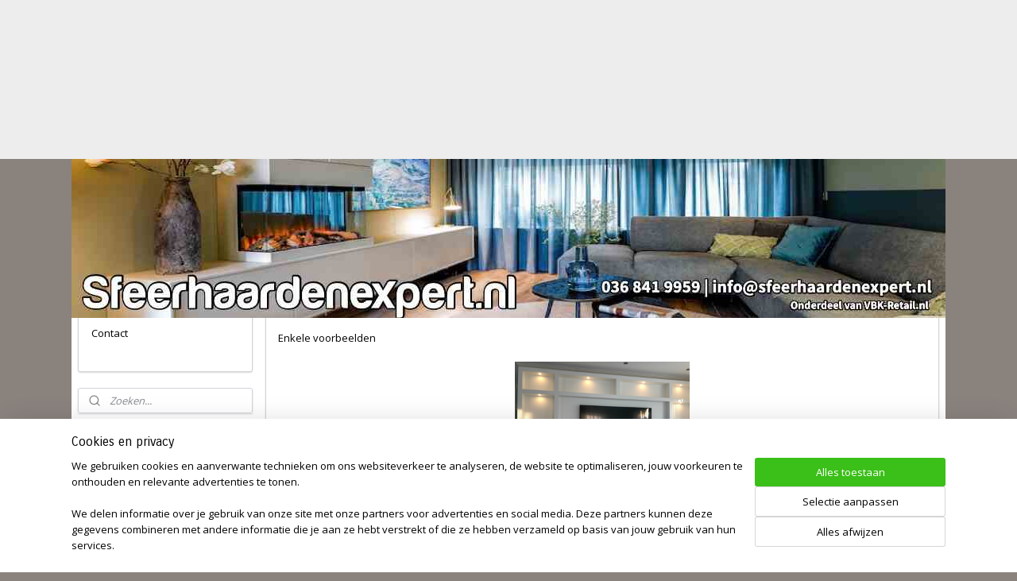

--- FILE ---
content_type: text/html; charset=UTF-8
request_url: https://www.sfeerhaardenexpert.nl/c-4730932/elektrische-sfeerhaard-in-televisiewand-den-bosch-sale/
body_size: 12903
content:
<!DOCTYPE html>
<!--[if lt IE 7]>
<html lang="nl"
      class="no-js lt-ie9 lt-ie8 lt-ie7 secure"> <![endif]-->
<!--[if IE 7]>
<html lang="nl"
      class="no-js lt-ie9 lt-ie8 is-ie7 secure"> <![endif]-->
<!--[if IE 8]>
<html lang="nl"
      class="no-js lt-ie9 is-ie8 secure"> <![endif]-->
<!--[if gt IE 8]><!-->
<html lang="nl" class="no-js secure">
<!--<![endif]-->
<head prefix="og: http://ogp.me/ns#">
    <meta http-equiv="Content-Type" content="text/html; charset=UTF-8"/>

    <title>Elektrische sfeerhaard televisiewand Den Bosch | Sfeerhaardenexpert.nl</title>
    <meta name="description" content="Goedkope elektrische inbouw sfeerhaarden in Den Bosch. Grootste assortiment haarden. Levering door heel Nederland en België. Sfeerhaardenexpert.nl" />
    <meta name="robots" content="noarchive"/>
    <meta name="robots" content="index,follow,noodp,noydir"/>
    
    <meta name="viewport" content="width=device-width, initial-scale=1.0"/>
    <meta name="revisit-after" content="1 days"/>
    <meta name="generator" content="Mijnwebwinkel"/>
    <meta name="web_author" content="https://www.mijnwebwinkel.nl/"/>

    

    <meta property="og:site_name" content="Elektrische haarden en kachels"/>

    <meta property="og:title" content="Elektrische sfeerhaard televisiewand Den Bosch | Sfeerhaardenexpert.nl"/>
    <meta property="og:description" content="Elektrische wandhaarden in Den Bosch De mooiste elektrische inbouwhaarden in Den Bosch voor in een televisiewand of Cinewall vindt u bij Sfeerhaardenexpert.nl Beste prijs en service. Levering door heel Nederland en België."/>
    <meta property="og:type" content="website"/>
    <meta property="og:image" content="https://cdn.myonlinestore.eu/9413960a-6be1-11e9-a722-44a8421b9960/images/aflamo-elektrische-haard-royal-actie-inbouw-mainA2.jpg"/>
        <meta property="og:image" content="https://cdn.myonlinestore.eu/9413960a-6be1-11e9-a722-44a8421b9960/images/aflamo-elektrische-haard-majestic100-inbouw.jpg"/>
        <meta property="og:image" content="https://cdn.myonlinestore.eu/9413960a-6be1-11e9-a722-44a8421b9960/images/aflamo-royal-paris-128cm-televisie-sfeerhaard.jpg"/>
        <meta property="og:url" content="https://www.sfeerhaardenexpert.nl/c-4730932/elektrische-sfeerhaard-in-televisiewand-den-bosch-sale/"/>

    <link rel="preload" as="style" href="https://static.myonlinestore.eu/assets/../js/fancybox/jquery.fancybox.css?20260122123214"
          onload="this.onload=null;this.rel='stylesheet'">
    <noscript>
        <link rel="stylesheet" href="https://static.myonlinestore.eu/assets/../js/fancybox/jquery.fancybox.css?20260122123214">
    </noscript>

    <link rel="stylesheet" type="text/css" href="https://asset.myonlinestore.eu/8IJ9A99XEsZbnDayA68Uw1i0QQZt3NZ.css"/>

    <link rel="preload" as="style" href="https://static.myonlinestore.eu/assets/../fonts/fontawesome-6.4.2/css/fontawesome.min.css?20260122123214"
          onload="this.onload=null;this.rel='stylesheet'">
    <link rel="preload" as="style" href="https://static.myonlinestore.eu/assets/../fonts/fontawesome-6.4.2/css/solid.min.css?20260122123214"
          onload="this.onload=null;this.rel='stylesheet'">
    <link rel="preload" as="style" href="https://static.myonlinestore.eu/assets/../fonts/fontawesome-6.4.2/css/brands.min.css?20260122123214"
          onload="this.onload=null;this.rel='stylesheet'">
    <link rel="preload" as="style" href="https://static.myonlinestore.eu/assets/../fonts/fontawesome-6.4.2/css/v4-shims.min.css?20260122123214"
          onload="this.onload=null;this.rel='stylesheet'">
    <noscript>
        <link rel="stylesheet" href="https://static.myonlinestore.eu/assets/../fonts/font-awesome-4.1.0/css/font-awesome.4.1.0.min.css?20260122123214">
    </noscript>

    <link rel="preconnect" href="https://static.myonlinestore.eu/" crossorigin />
    <link rel="dns-prefetch" href="https://static.myonlinestore.eu/" />
    <link rel="preconnect" href="https://cdn.myonlinestore.eu" crossorigin />
    <link rel="dns-prefetch" href="https://cdn.myonlinestore.eu" />

    <script type="text/javascript" src="https://static.myonlinestore.eu/assets/../js/modernizr.js?20260122123214"></script>
        
    <link rel="canonical" href="https://www.sfeerhaardenexpert.nl/c-4730932/elektrische-sfeerhaard-in-televisiewand-den-bosch-sale/"/>
    <link rel="icon" type="image/x-icon" href="https://cdn.myonlinestore.eu/9413960a-6be1-11e9-a722-44a8421b9960/favicon.ico?t=1769082549"
              />
    <script>
        var _rollbarConfig = {
        accessToken: 'd57a2075769e4401ab611d78421f1c89',
        captureUncaught: false,
        captureUnhandledRejections: false,
        verbose: false,
        payload: {
            environment: 'prod',
            person: {
                id: 348912,
            },
            ignoredMessages: [
                'request aborted',
                'network error',
                'timeout'
            ]
        },
        reportLevel: 'error'
    };
    // Rollbar Snippet
    !function(r){var e={};function o(n){if(e[n])return e[n].exports;var t=e[n]={i:n,l:!1,exports:{}};return r[n].call(t.exports,t,t.exports,o),t.l=!0,t.exports}o.m=r,o.c=e,o.d=function(r,e,n){o.o(r,e)||Object.defineProperty(r,e,{enumerable:!0,get:n})},o.r=function(r){"undefined"!=typeof Symbol&&Symbol.toStringTag&&Object.defineProperty(r,Symbol.toStringTag,{value:"Module"}),Object.defineProperty(r,"__esModule",{value:!0})},o.t=function(r,e){if(1&e&&(r=o(r)),8&e)return r;if(4&e&&"object"==typeof r&&r&&r.__esModule)return r;var n=Object.create(null);if(o.r(n),Object.defineProperty(n,"default",{enumerable:!0,value:r}),2&e&&"string"!=typeof r)for(var t in r)o.d(n,t,function(e){return r[e]}.bind(null,t));return n},o.n=function(r){var e=r&&r.__esModule?function(){return r.default}:function(){return r};return o.d(e,"a",e),e},o.o=function(r,e){return Object.prototype.hasOwnProperty.call(r,e)},o.p="",o(o.s=0)}([function(r,e,o){var n=o(1),t=o(4);_rollbarConfig=_rollbarConfig||{},_rollbarConfig.rollbarJsUrl=_rollbarConfig.rollbarJsUrl||"https://cdnjs.cloudflare.com/ajax/libs/rollbar.js/2.14.4/rollbar.min.js",_rollbarConfig.async=void 0===_rollbarConfig.async||_rollbarConfig.async;var a=n.setupShim(window,_rollbarConfig),l=t(_rollbarConfig);window.rollbar=n.Rollbar,a.loadFull(window,document,!_rollbarConfig.async,_rollbarConfig,l)},function(r,e,o){var n=o(2);function t(r){return function(){try{return r.apply(this,arguments)}catch(r){try{console.error("[Rollbar]: Internal error",r)}catch(r){}}}}var a=0;function l(r,e){this.options=r,this._rollbarOldOnError=null;var o=a++;this.shimId=function(){return o},"undefined"!=typeof window&&window._rollbarShims&&(window._rollbarShims[o]={handler:e,messages:[]})}var i=o(3),s=function(r,e){return new l(r,e)},d=function(r){return new i(s,r)};function c(r){return t(function(){var e=Array.prototype.slice.call(arguments,0),o={shim:this,method:r,args:e,ts:new Date};window._rollbarShims[this.shimId()].messages.push(o)})}l.prototype.loadFull=function(r,e,o,n,a){var l=!1,i=e.createElement("script"),s=e.getElementsByTagName("script")[0],d=s.parentNode;i.crossOrigin="",i.src=n.rollbarJsUrl,o||(i.async=!0),i.onload=i.onreadystatechange=t(function(){if(!(l||this.readyState&&"loaded"!==this.readyState&&"complete"!==this.readyState)){i.onload=i.onreadystatechange=null;try{d.removeChild(i)}catch(r){}l=!0,function(){var e;if(void 0===r._rollbarDidLoad){e=new Error("rollbar.js did not load");for(var o,n,t,l,i=0;o=r._rollbarShims[i++];)for(o=o.messages||[];n=o.shift();)for(t=n.args||[],i=0;i<t.length;++i)if("function"==typeof(l=t[i])){l(e);break}}"function"==typeof a&&a(e)}()}}),d.insertBefore(i,s)},l.prototype.wrap=function(r,e,o){try{var n;if(n="function"==typeof e?e:function(){return e||{}},"function"!=typeof r)return r;if(r._isWrap)return r;if(!r._rollbar_wrapped&&(r._rollbar_wrapped=function(){o&&"function"==typeof o&&o.apply(this,arguments);try{return r.apply(this,arguments)}catch(o){var e=o;throw e&&("string"==typeof e&&(e=new String(e)),e._rollbarContext=n()||{},e._rollbarContext._wrappedSource=r.toString(),window._rollbarWrappedError=e),e}},r._rollbar_wrapped._isWrap=!0,r.hasOwnProperty))for(var t in r)r.hasOwnProperty(t)&&(r._rollbar_wrapped[t]=r[t]);return r._rollbar_wrapped}catch(e){return r}};for(var p="log,debug,info,warn,warning,error,critical,global,configure,handleUncaughtException,handleAnonymousErrors,handleUnhandledRejection,captureEvent,captureDomContentLoaded,captureLoad".split(","),u=0;u<p.length;++u)l.prototype[p[u]]=c(p[u]);r.exports={setupShim:function(r,e){if(r){var o=e.globalAlias||"Rollbar";if("object"==typeof r[o])return r[o];r._rollbarShims={},r._rollbarWrappedError=null;var a=new d(e);return t(function(){e.captureUncaught&&(a._rollbarOldOnError=r.onerror,n.captureUncaughtExceptions(r,a,!0),e.wrapGlobalEventHandlers&&n.wrapGlobals(r,a,!0)),e.captureUnhandledRejections&&n.captureUnhandledRejections(r,a,!0);var t=e.autoInstrument;return!1!==e.enabled&&(void 0===t||!0===t||"object"==typeof t&&t.network)&&r.addEventListener&&(r.addEventListener("load",a.captureLoad.bind(a)),r.addEventListener("DOMContentLoaded",a.captureDomContentLoaded.bind(a))),r[o]=a,a})()}},Rollbar:d}},function(r,e){function o(r,e,o){if(e.hasOwnProperty&&e.hasOwnProperty("addEventListener")){for(var n=e.addEventListener;n._rollbarOldAdd&&n.belongsToShim;)n=n._rollbarOldAdd;var t=function(e,o,t){n.call(this,e,r.wrap(o),t)};t._rollbarOldAdd=n,t.belongsToShim=o,e.addEventListener=t;for(var a=e.removeEventListener;a._rollbarOldRemove&&a.belongsToShim;)a=a._rollbarOldRemove;var l=function(r,e,o){a.call(this,r,e&&e._rollbar_wrapped||e,o)};l._rollbarOldRemove=a,l.belongsToShim=o,e.removeEventListener=l}}r.exports={captureUncaughtExceptions:function(r,e,o){if(r){var n;if("function"==typeof e._rollbarOldOnError)n=e._rollbarOldOnError;else if(r.onerror){for(n=r.onerror;n._rollbarOldOnError;)n=n._rollbarOldOnError;e._rollbarOldOnError=n}e.handleAnonymousErrors();var t=function(){var o=Array.prototype.slice.call(arguments,0);!function(r,e,o,n){r._rollbarWrappedError&&(n[4]||(n[4]=r._rollbarWrappedError),n[5]||(n[5]=r._rollbarWrappedError._rollbarContext),r._rollbarWrappedError=null);var t=e.handleUncaughtException.apply(e,n);o&&o.apply(r,n),"anonymous"===t&&(e.anonymousErrorsPending+=1)}(r,e,n,o)};o&&(t._rollbarOldOnError=n),r.onerror=t}},captureUnhandledRejections:function(r,e,o){if(r){"function"==typeof r._rollbarURH&&r._rollbarURH.belongsToShim&&r.removeEventListener("unhandledrejection",r._rollbarURH);var n=function(r){var o,n,t;try{o=r.reason}catch(r){o=void 0}try{n=r.promise}catch(r){n="[unhandledrejection] error getting `promise` from event"}try{t=r.detail,!o&&t&&(o=t.reason,n=t.promise)}catch(r){}o||(o="[unhandledrejection] error getting `reason` from event"),e&&e.handleUnhandledRejection&&e.handleUnhandledRejection(o,n)};n.belongsToShim=o,r._rollbarURH=n,r.addEventListener("unhandledrejection",n)}},wrapGlobals:function(r,e,n){if(r){var t,a,l="EventTarget,Window,Node,ApplicationCache,AudioTrackList,ChannelMergerNode,CryptoOperation,EventSource,FileReader,HTMLUnknownElement,IDBDatabase,IDBRequest,IDBTransaction,KeyOperation,MediaController,MessagePort,ModalWindow,Notification,SVGElementInstance,Screen,TextTrack,TextTrackCue,TextTrackList,WebSocket,WebSocketWorker,Worker,XMLHttpRequest,XMLHttpRequestEventTarget,XMLHttpRequestUpload".split(",");for(t=0;t<l.length;++t)r[a=l[t]]&&r[a].prototype&&o(e,r[a].prototype,n)}}}},function(r,e){function o(r,e){this.impl=r(e,this),this.options=e,function(r){for(var e=function(r){return function(){var e=Array.prototype.slice.call(arguments,0);if(this.impl[r])return this.impl[r].apply(this.impl,e)}},o="log,debug,info,warn,warning,error,critical,global,configure,handleUncaughtException,handleAnonymousErrors,handleUnhandledRejection,_createItem,wrap,loadFull,shimId,captureEvent,captureDomContentLoaded,captureLoad".split(","),n=0;n<o.length;n++)r[o[n]]=e(o[n])}(o.prototype)}o.prototype._swapAndProcessMessages=function(r,e){var o,n,t;for(this.impl=r(this.options);o=e.shift();)n=o.method,t=o.args,this[n]&&"function"==typeof this[n]&&("captureDomContentLoaded"===n||"captureLoad"===n?this[n].apply(this,[t[0],o.ts]):this[n].apply(this,t));return this},r.exports=o},function(r,e){r.exports=function(r){return function(e){if(!e&&!window._rollbarInitialized){for(var o,n,t=(r=r||{}).globalAlias||"Rollbar",a=window.rollbar,l=function(r){return new a(r)},i=0;o=window._rollbarShims[i++];)n||(n=o.handler),o.handler._swapAndProcessMessages(l,o.messages);window[t]=n,window._rollbarInitialized=!0}}}}]);
    // End Rollbar Snippet
    </script>
    <script defer type="text/javascript" src="https://static.myonlinestore.eu/assets/../js/jquery.min.js?20260122123214"></script><script defer type="text/javascript" src="https://static.myonlinestore.eu/assets/../js/mww/shop.js?20260122123214"></script><script defer type="text/javascript" src="https://static.myonlinestore.eu/assets/../js/mww/shop/category.js?20260122123214"></script><script defer type="text/javascript" src="https://static.myonlinestore.eu/assets/../js/fancybox/jquery.fancybox.pack.js?20260122123214"></script><script defer type="text/javascript" src="https://static.myonlinestore.eu/assets/../js/fancybox/jquery.fancybox-thumbs.js?20260122123214"></script><script defer type="text/javascript" src="https://static.myonlinestore.eu/assets/../js/mww/image.js?20260122123214"></script><script defer type="text/javascript" src="https://static.myonlinestore.eu/assets/../js/mww/navigation.js?20260122123214"></script><script defer type="text/javascript" src="https://static.myonlinestore.eu/assets/../js/delay.js?20260122123214"></script><script defer type="text/javascript" src="https://static.myonlinestore.eu/assets/../js/mww/ajax.js?20260122123214"></script><script defer type="text/javascript" src="https://static.myonlinestore.eu/assets/../js/foundation/foundation.min.js?20260122123214"></script><script defer type="text/javascript" src="https://static.myonlinestore.eu/assets/../js/foundation/foundation/foundation.topbar.js?20260122123214"></script><script defer type="text/javascript" src="https://static.myonlinestore.eu/assets/../js/foundation/foundation/foundation.tooltip.js?20260122123214"></script><script defer type="text/javascript" src="https://static.myonlinestore.eu/assets/../js/mww/deferred.js?20260122123214"></script>
        <script src="https://static.myonlinestore.eu/assets/webpack/bootstrapper.ce10832e.js"></script>
    
    <script src="https://static.myonlinestore.eu/assets/webpack/vendor.85ea91e8.js" defer></script><script src="https://static.myonlinestore.eu/assets/webpack/main.c5872b2c.js" defer></script>
    
    <script src="https://static.myonlinestore.eu/assets/webpack/webcomponents.377dc92a.js" defer></script>
    
    <script src="https://static.myonlinestore.eu/assets/webpack/render.8395a26c.js" defer></script>

    <script>
        window.bootstrapper.add(new Strap('marketingScripts', []));
    </script>
        <script>
  window.dataLayer = window.dataLayer || [];

  function gtag() {
    dataLayer.push(arguments);
  }

    gtag(
    "consent",
    "default",
    {
      "ad_storage": "denied",
      "ad_user_data": "denied",
      "ad_personalization": "denied",
      "analytics_storage": "denied",
      "security_storage": "granted",
      "personalization_storage": "denied",
      "functionality_storage": "denied",
    }
  );

  gtag("js", new Date());
  gtag("config", 'G-HSRC51ENF9', { "groups": "myonlinestore" });gtag("config", 'G-647YM8X5BG');</script>
<script async src="https://www.googletagmanager.com/gtag/js?id=G-HSRC51ENF9"></script>
        <script>
        
    </script>
        
<script>
    var marketingStrapId = 'marketingScripts'
    var marketingScripts = window.bootstrapper.use(marketingStrapId);

    if (marketingScripts === null) {
        marketingScripts = [];
    }

    
    window.bootstrapper.update(new Strap(marketingStrapId, marketingScripts));
</script>
    <noscript>
        <style>ul.products li {
                opacity: 1 !important;
            }</style>
    </noscript>

            <script>
                (function (w, d, s, l, i) {
            w[l] = w[l] || [];
            w[l].push({
                'gtm.start':
                    new Date().getTime(), event: 'gtm.js'
            });
            var f = d.getElementsByTagName(s)[0],
                j = d.createElement(s), dl = l != 'dataLayer' ? '&l=' + l : '';
            j.async = true;
            j.src =
                'https://www.googletagmanager.com/gtm.js?id=' + i + dl;
            f.parentNode.insertBefore(j, f);
        })(window, document, 'script', 'dataLayer', 'GTM-MSQ3L6L');
                (function (w, d, s, l, i) {
            w[l] = w[l] || [];
            w[l].push({
                'gtm.start':
                    new Date().getTime(), event: 'gtm.js'
            });
            var f = d.getElementsByTagName(s)[0],
                j = d.createElement(s), dl = l != 'dataLayer' ? '&l=' + l : '';
            j.async = true;
            j.src =
                'https://www.googletagmanager.com/gtm.js?id=' + i + dl;
            f.parentNode.insertBefore(j, f);
        })(window, document, 'script', 'dataLayer', 'GTM-T2JSPKW');
            </script>

</head>
<body    class="lang-nl_NL layout-width-1100 threeColumn">

    <noscript>
                    <iframe src="https://www.googletagmanager.com/ns.html?id=GTM-MSQ3L6L" height="0" width="0"
                    style="display:none;visibility:hidden"></iframe>
                    <iframe src="https://www.googletagmanager.com/ns.html?id=GTM-T2JSPKW" height="0" width="0"
                    style="display:none;visibility:hidden"></iframe>
            </noscript>


<header>
    <a tabindex="0" id="skip-link" class="button screen-reader-text" href="#content">Spring naar de hoofdtekst</a>
</header>


<div id="react_element__filter"></div>

<div class="site-container">
    <div class="inner-wrap">
                    <nav class="tab-bar mobile-navigation custom-topbar ">
    <section class="left-button" style="display: none;">
        <a class="mobile-nav-button"
           href="#" data-react-trigger="mobile-navigation-toggle">
                <div   
    aria-hidden role="img"
    class="icon icon--sf-menu
        "
    >
    <svg><use xlink:href="#sf-menu"></use></svg>
    </div>
&#160;
                <span>Menu</span>        </a>
    </section>
    <section class="title-section">
        <span class="title">Elektrische haarden en kachels</span>
    </section>
    <section class="right-button">

                                    
        <a href="/cart/" class="cart-icon hidden">
                <div   
    aria-hidden role="img"
    class="icon icon--sf-shopping-cart
        "
    >
    <svg><use xlink:href="#sf-shopping-cart"></use></svg>
    </div>
            <span class="cart-count" style="display: none"></span>
        </a>
    </section>
</nav>
        
        
        <div class="bg-container custom-css-container"             data-active-language="nl"
            data-current-date="22-01-2026"
            data-category-id="4730932"
            data-article-id="unknown"
            data-article-category-id="unknown"
            data-article-name="unknown"
        >
            <noscript class="no-js-message">
                <div class="inner">
                    Javascript is uitgeschakeld.


Zonder Javascript is het niet mogelijk bestellingen te plaatsen in deze webwinkel en zijn een aantal functionaliteiten niet beschikbaar.
                </div>
            </noscript>

            <div id="header">
                <div id="react_root"><!-- --></div>
                <div
                    class="header-bar-top">
                                    </div>

                

        
        

<sf-header-image
    class="web-component"
    header-element-height="200px"
    align="center"
    store-name="Elektrische haarden en kachels"
    store-url="https://www.sfeerhaardenexpert.nl/"
    background-image-url=""
    mobile-background-image-url=""
    logo-custom-width="1100"
    logo-custom-height="200"
    page-column-width="1100"
    style="
        height: 200px;

        --background-color: #EDEDED;
        --background-height: 200px;
        --background-aspect-ratio: 1;
        --scaling-background-aspect-ratio: 2.75;
        --mobile-background-height: 0px;
        --mobile-background-aspect-ratio: 1;
        --color: #12465C;
        --logo-custom-width: 1100px;
        --logo-custom-height: 200px;
        --logo-aspect-ratio: 5.5
        ">
            <a href="https://www.sfeerhaardenexpert.nl/" slot="logo" style="max-height: 100%;">
            <img
                src="https://cdn.myonlinestore.eu/9413960a-6be1-11e9-a722-44a8421b9960/image/cache/full/283feac91d2e6c7507339bf792ac2b33e05d338e.jpg"
                alt="Elektrische haarden en kachels"
                style="
                    width: 1100px;
                    height: 100%;
                    display: block;
                    max-height: 400px;
                    "
            />
        </a>
    </sf-header-image>
                <div class="header-bar-bottom">
                                    </div>
            </div>

            
            
            <div id="content" class="columncount-2">
                <div class="row">
                                                                                                                            <div class="columns large-11 medium-10 medium-push-4 large-push-3" id="centercolumn">
    
    
                                <script>
        window.bootstrapper.add(new Strap('filters', ));
        window.bootstrapper.add(new Strap('criteria', ));
    </script>
    
                        
    
    
        

                        <div class="intro rte_content">
                    <h1>Elektrische sfeerhaard in televisiewand Den Bosch | SALE</h1>
                            <p><strong>Elektrische wandhaarden in Den Bosch</strong><br>De mooiste elektrische inbouwhaarden in Den Bosch voor in een&nbsp;<a href="https://www.sfeerhaardenexpert.nl/c-4638178/televisie-wanden/">televisiewand</a>&nbsp;of&nbsp;<a href="http://www.cinewallhaarden.nl">Cinewall</a>&nbsp;vindt u bij Sfeerhaardenexpert.nl&nbsp;<br>Beste prijs en service. Levering door heel Nederland en Belgi&euml;. Schitterende&nbsp;inbouw sfeerhaarden en schouwen voor de laagste prijs. Mooiste wandhaarden met prachtig vlameffect en allemaal met verwarming.</p><p>Bekijk het volledige assortiment inbouwhaarden,&nbsp;<strong><a href="https://www.sfeerhaardenexpert.nl/c-2709348/inbouwhaarden/"><span style="color:rgb(0,0,255);">klik hier</span></a></strong></p><p>Enkele voorbeelden</p><p style="text-align:center;"><img alt="" width="220" height="220" src="https://cdn.myonlinestore.eu/9413960a-6be1-11e9-a722-44a8421b9960/images/aflamo-elektrische-haard-royal-actie-inbouw-mainA2.jpg" style="border-style:solid;border-width:0px;">&nbsp;&nbsp; &nbsp; &nbsp; &nbsp;<img alt="" width="220" height="220" src="https://cdn.myonlinestore.eu/9413960a-6be1-11e9-a722-44a8421b9960/images/aflamo-elektrische-haard-majestic100-inbouw.jpg" style="border-style:solid;border-width:0px;">&nbsp;&nbsp; &nbsp; &nbsp; &nbsp;<img alt="" width="220" height="220" src="https://cdn.myonlinestore.eu/9413960a-6be1-11e9-a722-44a8421b9960/images/aflamo-royal-paris-128cm-televisie-sfeerhaard.jpg" style="border-style:solid;border-width:0px;"></p><p>&nbsp;</p><p style="text-align:center;"><span style="color:rgb(211,211,211);font-family:verdana, geneva, sans-serif;font-size:9.75px;">www.sfeerhaardenexpert.nl |&nbsp;Dimplex | Faber | Aflamo | Classicflame | Gazco | Stovax | Livin Flame</span><br><span style="color:rgb(211,211,211);font-family:verdana, geneva, sans-serif;font-size:9.75px;">Series Prism | Ignite | Majestic | Royal | Paris | Radiance | Skope | Yeoman | Vogue | Huntingdon | Firebox&nbsp;</span></p>
            </div>



    
    
            
    </div>
<div class="columns large-3 medium-4 medium-pull-10 large-pull-11" id="leftcolumn">
            <div class="pane paneColumn paneColumnLeft">
            <div class="block navigation side-menu">
    <h3>Elektrische haarden en kachels</h3>
    <ul>    

    


<li class="has-dropdown">
            <a href="https://www.sfeerhaardenexpert.nl/" class="no_underline">
            Producten
                    </a>

                                    <ul class="dropdown">
                        




<li class="">
            <a href="https://www.sfeerhaardenexpert.nl/c-2709348/inbouwhaarden/" class="no_underline">
            Inbouwhaarden
                    </a>

                                </li>
    

    


<li class="has-dropdown">
            <a href="https://www.sfeerhaardenexpert.nl/c-5133650/3-zijdige-haarden/" class="no_underline">
            3-zijdige haarden
                    </a>

                                    <ul class="dropdown">
                        




<li class="">
            <a href="https://www.sfeerhaardenexpert.nl/c-7728645/75-t-m-110cm-driezijdig/" class="no_underline">
            75 t/m 110cm driezijdig
                    </a>

                                </li>
    




<li class="">
            <a href="https://www.sfeerhaardenexpert.nl/c-7728650/100-t-m-130cm-driezijdig/" class="no_underline">
            100 t/m 130cm driezijdig
                    </a>

                                </li>
    




<li class="">
            <a href="https://www.sfeerhaardenexpert.nl/c-7728655/125-t-m-170cm-driezijdig/" class="no_underline">
            125 t/m 170cm driezijdig
                    </a>

                                </li>
    




<li class="">
            <a href="https://www.sfeerhaardenexpert.nl/c-7728660/180-t-m-260cm-driezijdig/" class="no_underline">
            180 t/m 260cm driezijdig
                    </a>

                                </li>
                </ul>
                        </li>
    




<li class="">
            <a href="https://www.sfeerhaardenexpert.nl/c-5719886/cinewall-haarden/" class="no_underline">
            Cinewall Haarden
                    </a>

                                </li>
    




<li class="">
            <a href="https://www.sfeerhaardenexpert.nl/c-3066699/vrijstaande-haarden/" class="no_underline">
            Vrijstaande haarden
                    </a>

                                </li>
    




<li class="">
            <a href="https://www.sfeerhaardenexpert.nl/c-4284539/waterdamp-haarden/" class="no_underline">
            Waterdamp haarden
                    </a>

                                </li>
    




<li class="">
            <a href="https://www.sfeerhaardenexpert.nl/c-4863343/inzet-haarden/" class="no_underline">
            Inzet haarden
                    </a>

                                </li>
    



    
<li class="divider">
            <hr>
    </li>
    




<li class="">
            <a href="https://www.sfeerhaardenexpert.nl/c-2709346/schouw-met-haard/" class="no_underline">
            Schouw met haard
                    </a>

                                </li>
    




<li class="">
            <a href="https://www.sfeerhaardenexpert.nl/c-7503813/hologram-haarden/" class="no_underline">
            Hologram haarden
                    </a>

                                </li>
    




<li class="">
            <a href="https://www.sfeerhaardenexpert.nl/c-2709350/hanghaarden/" class="no_underline">
            Hanghaarden
                    </a>

                                </li>
    




<li class="">
            <a href="https://www.sfeerhaardenexpert.nl/c-4208173/opti-myst-haarden/" class="no_underline">
            Opti-Myst haarden
                    </a>

                                </li>
    




<li class="">
            <a href="https://www.sfeerhaardenexpert.nl/c-4638178/televisie-wanden/" class="no_underline">
            Televisie wanden
                    </a>

                                </li>
    




<li class="">
            <a href="https://www.sfeerhaardenexpert.nl/c-5059253/voorzet-haarden/" class="no_underline">
            Voorzet haarden
                    </a>

                                </li>
    




<li class="">
            <a href="https://www.sfeerhaardenexpert.nl/c-7319426/decoratie/" class="no_underline">
            Decoratie
                    </a>

                                </li>
    




<li class="">
            <a href="https://www.sfeerhaardenexpert.nl/c-3744169/onderdelen/" class="no_underline">
            Onderdelen
                    </a>

                                </li>
    

    


<li class="has-dropdown">
            <a href="https://www.sfeerhaardenexpert.nl/c-4707928/merken/" class="no_underline">
            Merken
                    </a>

                                    <ul class="dropdown">
                        




<li class="">
            <a href="https://www.sfeerhaardenexpert.nl/c-3852118/aflamo/" class="no_underline">
            Aflamo
                    </a>

                                </li>
    




<li class="">
            <a href="https://www.sfeerhaardenexpert.nl/c-6929126/british-fires/" class="no_underline">
            British Fires
                    </a>

                                </li>
    




<li class="">
            <a href="https://www.sfeerhaardenexpert.nl/c-4837317/charlton-jenrick/" class="no_underline">
            Charlton &amp; Jenrick
                    </a>

                                </li>
    




<li class="">
            <a href="https://www.sfeerhaardenexpert.nl/c-3132957/classicflame/" class="no_underline">
            ClassicFlame
                    </a>

                                </li>
    




<li class="">
            <a href="https://www.sfeerhaardenexpert.nl/c-3132956/dimplex/" class="no_underline">
            Dimplex 
                    </a>

                                </li>
    




<li class="">
            <a href="https://www.sfeerhaardenexpert.nl/c-5361387/dru/" class="no_underline">
            Dru
                    </a>

                                </li>
    




<li class="">
            <a href="https://www.sfeerhaardenexpert.nl/c-7157789/duroflame/" class="no_underline">
            Duroflame
                    </a>

                                </li>
    




<li class="">
            <a href="https://www.sfeerhaardenexpert.nl/c-5361389/element4/" class="no_underline">
            Element4
                    </a>

                                </li>
    




<li class="">
            <a href="https://www.sfeerhaardenexpert.nl/c-6920471/faber/" class="no_underline">
            Faber
                    </a>

                                </li>
    




<li class="">
            <a href="https://www.sfeerhaardenexpert.nl/c-7081232/fair-fires/" class="no_underline">
            Fair fires
                    </a>

                                </li>
    




<li class="">
            <a href="https://www.sfeerhaardenexpert.nl/c-7085729/kalfire/" class="no_underline">
            Kalfire
                    </a>

                                </li>
    




<li class="">
            <a href="https://www.sfeerhaardenexpert.nl/c-7664822/modern-flames/" class="no_underline">
            Modern Flames
                    </a>

                                </li>
    




<li class="">
            <a href="https://www.sfeerhaardenexpert.nl/c-4996713/tagu/" class="no_underline">
            Tagu
                    </a>

                                </li>
    




<li class="">
            <a href="https://www.sfeerhaardenexpert.nl/c-6433381/trimline-fires/" class="no_underline">
            Trimline Fires
                    </a>

                                </li>
    




<li class="">
            <a href="https://www.sfeerhaardenexpert.nl/c-7433919/qfirez/" class="no_underline">
            Qfirez
                    </a>

                                </li>
    




<li class="">
            <a href="https://www.sfeerhaardenexpert.nl/c-7258835/vision-fires/" class="no_underline">
            Vision Fires
                    </a>

                                </li>
    




<li class="">
            <a href="https://www.sfeerhaardenexpert.nl/c-6868142/xaralyn/" class="no_underline">
            Xaralyn
                    </a>

                                </li>
                </ul>
                        </li>
                </ul>
                        </li>
    



    
<li class="divider">
            <hr>
    </li>
    




<li class="">
            <a href="https://www.sfeerhaardenexpert.nl/c-6703307/showroom/" class="no_underline">
            SHOWROOM
                    </a>

                                </li>
    




<li class="">
            <a href="https://www.sfeerhaardenexpert.nl/c-7418240/showroom-uitverkoop/" class="no_underline">
            Showroom Uitverkoop
                    </a>

                                </li>
    




<li class="">
            <a href="https://www.sfeerhaardenexpert.nl/c-2712844/contact/" class="no_underline">
            Contact
                    </a>

                                </li>
    



    
<li class="divider">
            <hr>
    </li>
</ul>
</div>

            <div class="search-block search-column">
    <div class="react_element__searchbox" 
        data-post-url="/search/" 
        data-search-phrase=""></div>
</div>
            <div class="block textarea  textAlignLeft ">
            <h3>Showroom</h3>
    
            <p><strong>Sfeerhaardenexpert</strong><br>De Striptekenaar 34&nbsp;ALMERE<br>Tel. 036-8419959&nbsp;<br><a style='box-sizing: border-box; line-height: inherit; max-width: 100%; font-family: "open sans"; text-align: justify; color: rgb(63, 98, 197) !important;' href="https://maps.app.goo.gl/V3wRz7kpD7gM9nuU8">Klik &amp; Navigeer</a>&nbsp;</p><table border="0" cellpadding="0" cellspacing="0" style="border-collapse:collapse; border-spacing:0px; font-family:open sans,sans-serif; margin-bottom:0px; width:212px"><tbody><tr><td style="height:8pt; vertical-align:bottom; white-space:nowrap; width:106px"><strong>Openingstijden</strong></td><td style="vertical-align:bottom; white-space:nowrap; width:102px"><strong>Winkel</strong></td></tr><tr><td style="height:8pt; vertical-align:bottom; white-space:nowrap; width:106px">Maandag</td><td style="vertical-align:bottom; white-space:nowrap; width:102px">12.00 - 17.00</td></tr><tr><td style="height:8pt; vertical-align:bottom; white-space:nowrap; width:106px">Dinsdag</td><td style="vertical-align:bottom; white-space:nowrap; width:102px">10.30 - 16.30</td></tr><tr><td style="height:8pt; vertical-align:bottom; white-space:nowrap; width:106px">Woensdag</td><td style="vertical-align:bottom; white-space:nowrap; width:102px">10.30 - 16.30</td></tr><tr><td style="height:8pt; vertical-align:bottom; white-space:nowrap; width:106px">Donderdag</td><td style="vertical-align:bottom; white-space:nowrap; width:102px">10.30 - 16.30</td></tr><tr><td style="height:8pt; vertical-align:bottom; white-space:nowrap; width:106px">Vrijdag</td><td style="vertical-align:bottom; white-space:nowrap; width:102px">10.30 - 16.30</td></tr><tr><td style="height:8pt; vertical-align:bottom; white-space:nowrap; width:106px"><strong>Zaterdag</strong></td><td style="vertical-align:bottom; white-space:nowrap; width:102px"><strong>10.00 - 17.00</strong></td></tr></tbody></table><p><br>2 verdiepingen sfeer<br>80+ haarden echt te bekijken<br><br>&#127359;&#65039; &nbsp;&#128702; &nbsp;&#128021;&zwj;&#129466; &nbsp;&#9749;&#65039;</p>
    </div>

            
<div class="column-cart block cart" data-ajax-cart-replace="true" data-productcount="0">
    <h3>Winkelwagen</h3>

            <div class="cart-summary">
            Geen artikelen in winkelwagen.
        </div>
    
    <div class="goto-cart-button">
                    <a class="btn" href="/cart/?category_id=4730932"
               accesskey="c">Winkelwagen</a>
            </div>
</div>

    </div>

    </div>
                                                                                        </div>
            </div>
        </div>

                    <div id="footer" class="custom-css-container"             data-active-language="nl"
            data-current-date="22-01-2026"
            data-category-id="4730932"
            data-article-id="unknown"
            data-article-category-id="unknown"
            data-article-name="unknown"
        >
                    <div class="pane paneFooter">
        <div class="inner">
            <ul>
                                                        <li><div class="block textarea  textAlignLeft ">
            <h3>Inbouwhaarden</h3>
    
            <p><a href="https://www.sfeerhaardenexpert.nl/c-2709346/ombouw-met-haard/">Haard met schouw</a></p><p><a href="https://www.sfeerhaardenexpert.nl/c-5519525/wandhaard-hang/">Hanghaarden</a></p><p><a href="https://www.sfeerhaardenexpert.nl/c-2709348/inbouwhaarden/">Inbouwhaarden</a></p><p><a href="https://www.sfeerhaardenexpert.nl/c-3200094/wandhaard-inbouw/">Wandhaarden</a></p><p><a target="_blank" title="Elektrische haard te koop - www.123Sfeerhaarden.nl" href="https://123sfeerhaarden.nl">123Sfeerhaarden</a></p><p><a target="_blank" href="http://www.sfeerhaarddirect.nl">Sfeerhaard Direct</a></p><p><a target="_blank" href="https://www.youtube.com/channel/UCDmrI1RQPOww0GpnAuNbLPw">Youtube Channel</a></p>
    </div>
</li>
                                                        <li><div class="block textarea  textAlignLeft ">
            <h3>Inzethaarden</h3>
    
            <p><a href="https://www.sfeerhaardenexpert.nl/c-3189764/schouwen/">Schouw&nbsp;ombouw</a></p><p><a href="https://www.sfeerhaardenexpert.nl/c-4863343/inzet-haarden/">Inzethaarden</a></p><p><a href="https://www.sfeerhaardenexpert.nl/c-3066699/vrijstaande-haarden/">Vrijstaande haarden</a></p><p><a href="https://www.sfeerhaardenexpert.nl/c-2709350/hanghaarden/">Hanghaarden</a></p><p><a href="https://www.sfeerhaardenexpert.nl/c-4208173/opti-myst-haarden/">Waterdamp haarden</a></p><p><a href="https://www.elektrischehaard.nl">Elektrischehaard.nl</a></p><p><a target="_blank" href="http://www.elektrische-haarden.nl">Elektrische-haarden</a></p>
    </div>
</li>
                                                        <li><div class="block textarea  textAlignLeft ">
            <h3>Inspiratie</h3>
    
            <p><a target="_blank" href="https://www.aflamo.nl">Aflamo&nbsp;haarden</a></p><p><a title="Trimline Fires Solus elektrische haarden en kachels" href="https://www.sfeerhaardenexpert.nl/c-6433381/trimline-fires/">Trimline Solus</a>&nbsp;</p><p><a target="_blank" href="http://www.waterdamphaarden.nl">Waterdamp haarden</a></p><p><a title="British Fires New Forest elektrische haard aan huis bezorgd" href="https://www.sfeerhaardenexpert.nl/c-6929126/british-fires/">British Fires</a></p><p><a title="Dimplex elektrische haarden inbouw vrijstaand" href="https://www.sfeerhaardenexpert.nl/c-3132956/dimplex/">Dimplex Haarden</a></p><p><a title="Charlton Jenrick elektrische haarden - ideep en Luminosa" href="https://www.sfeerhaardenexpert.nl/c-4837317/charlton-jenrick/">Charlton &amp; Jenrick</a></p><p><a href="https://www.sfeerhaard.nl">Sfeerhaarden</a></p>
    </div>
</li>
                                                        <li><div class="block textarea  textAlignLeft ">
            <h3>Klantenservice</h3>
    
            <p><a href="https://www.sfeerhaardenexpert.nl/c-6543786/algemene-voorwaarden/">Algemene Voorwaarden</a></p><p><a href="https://www.sfeerhaardenexpert.nl/c-6544050/verzend-en-leveringsbeleid/">Verzendinformatie</a></p><p><a href="https://www.sfeerhaardenexpert.nl/c-3138884/contactgegevens/">Contactgegevens</a></p><p><a href="https://www.sfeerhaardenexpert.nl/c-5865306/privacyverklaring-sfeerhaardenexpert/">Privacy</a></p><p><a href="https://www.sfeerhaardenexpert.nl/c-3138885/disclamer/">Disclaimer</a><br><br><strong>FAQ</strong><br><a href="https://www.sfeerhaardenexpert.nl/c-4417672/over-sfeerhaardenexpert-het-adres-voor-uw-elektrische-sfeerhaard/">Over Sfeerhaardenexpert</a></p><p><a href="https://www.sfeerhaardenexpert.nl/c-4526455/werkingsfeerhaard/">Werking sfeerhaard</a></p><p><a target="_blank" title="folder catalogus brochure Aflamo haarden" href="https://aflamo.be/wp-content/uploads/2023/02/Catalog_Aflamo_2021_NL.pdf">Brochure Aflamo Haarden</a></p><p><a href="https://www.mijnwebwinkel.nl/winkel/sfeerhaardenexpert/c-3138884/contactgegevens/">&#8203;</a><a href="https://www.sfeerhaardenexpert.nl/c-3852147/faq-meest-gestelde-vragen/">Meest gestelde vragen</a></p>
    </div>
</li>
                                                        <li><div class="block textarea  textAlignLeft ">
            <h3>Haarden Showroom</h3>
    
            <p>De Striptekenaar 34-A<br>1336 CM ALMERE&nbsp;<br>Tel. 036 - 841 99 59<br><a href="https://maps.app.goo.gl/U1eQCDCyzhbgpqMaA">Klik &amp; Navigeer</a>&nbsp;<br>&nbsp;</p><table border="0" cellpadding="0" cellspacing="0" style="border-collapse:collapse; border-spacing:0px; font-family:open sans,sans-serif; margin-bottom:0px; width:159pt"><tbody><tr><td style="height:8pt; vertical-align:bottom; white-space:nowrap; width:99px">OPENINGSTIJDEN:</td><td style="vertical-align:bottom; white-space:nowrap; width:109px">&nbsp;</td></tr><tr><td style="height:8pt; vertical-align:bottom; white-space:nowrap; width:99px">Maandag</td><td style="vertical-align:bottom; white-space:nowrap; width:109px">12.00 - 17.00</td></tr><tr><td style="height:8pt; vertical-align:bottom; white-space:nowrap; width:99px">Dinsdag</td><td style="vertical-align:bottom; white-space:nowrap; width:109px">10.30 - 16.30</td></tr><tr><td style="height:8pt; vertical-align:bottom; white-space:nowrap; width:99px">Woensdag</td><td style="vertical-align:bottom; white-space:nowrap; width:109px">10.30 - 16.30</td></tr><tr><td style="height:8pt; vertical-align:bottom; white-space:nowrap; width:99px">Donderdag</td><td style="vertical-align:bottom; white-space:nowrap; width:109px">10.30 - 16.30</td></tr><tr><td style="height:8pt; vertical-align:bottom; white-space:nowrap; width:99px">Vrijdag</td><td style="vertical-align:bottom; white-space:nowrap; width:109px">10.30 - 16.30</td></tr><tr><td style="height:8pt; vertical-align:bottom; white-space:nowrap; width:99px"><strong>Zaterdag</strong></td><td style="vertical-align:bottom; white-space:nowrap; width:109px"><strong>10.00 - 17.00</strong></td></tr></tbody></table>
    </div>
</li>
                            </ul>
        </div>
    </div>

            </div>
                <div id="mwwFooter">
            <div class="row mwwFooter">
                <div class="columns small-14">
                                                                                                                                                © 2014 - 2026 Elektrische haarden en kachels
                        | <a href="https://www.sfeerhaardenexpert.nl/sitemap/" class="footer">sitemap</a>
                        | <a href="https://www.sfeerhaardenexpert.nl/rss/" class="footer" target="_blank">rss</a>
                                                    | <a href="https://www.mijnwebwinkel.nl/webshop-starten?utm_medium=referral&amp;utm_source=ecommerce_website&amp;utm_campaign=myonlinestore_shops_pro_nl" class="footer" target="_blank">webwinkel beginnen</a>
    -
    powered by <a href="https://www.mijnwebwinkel.nl/?utm_medium=referral&amp;utm_source=ecommerce_website&amp;utm_campaign=myonlinestore_shops_pro_nl" class="footer" target="_blank">Mijnwebwinkel</a>                                                            </div>
            </div>
        </div>
    </div>
</div>

<script>
    window.bootstrapper.add(new Strap('storeNotifications', {
        notifications: [],
    }));

    var storeLocales = [
                'nl_NL',
                'en_GB',
            ];
    window.bootstrapper.add(new Strap('storeLocales', storeLocales));

    window.bootstrapper.add(new Strap('consentBannerSettings', {"enabled":true,"privacyStatementPageId":null,"privacyStatementPageUrl":null,"updatedAt":"2024-02-29T11:31:41+01:00","updatedAtTimestamp":1709202701,"consentTypes":{"required":{"enabled":true,"title":"Noodzakelijk","text":"Cookies en technieken die zijn nodig om de website bruikbaar te maken, zoals het onthouden van je winkelmandje, veilig afrekenen en toegang tot beveiligde gedeelten van de website. Zonder deze cookies kan de website niet naar behoren werken."},"analytical":{"enabled":true,"title":"Statistieken","text":"Cookies en technieken die anoniem gegevens verzamelen en rapporteren over het gebruik van de website, zodat de website geoptimaliseerd kan worden."},"functional":{"enabled":false,"title":"Functioneel","text":"Cookies en technieken die helpen om optionele functionaliteiten aan de website toe te voegen, zoals chatmogelijkheden, het verzamelen van feedback en andere functies van derden."},"marketing":{"enabled":true,"title":"Marketing","text":"Cookies en technieken die worden ingezet om bezoekers gepersonaliseerde en relevante advertenties te kunnen tonen op basis van eerder bezochte pagina’s, en om de effectiviteit van advertentiecampagnes te analyseren."},"personalization":{"enabled":false,"title":"Personalisatie","text":"Cookies en technieken om de vormgeving en inhoud van de website op u aan te passen, zoals de taal of vormgeving van de website."}},"labels":{"banner":{"title":"Cookies en privacy","text":"We gebruiken cookies en aanverwante technieken om ons websiteverkeer te analyseren, de website te optimaliseren, jouw voorkeuren te onthouden en relevante advertenties te tonen.\n\nWe delen informatie over je gebruik van onze site met onze partners voor advertenties en social media. Deze partners kunnen deze gegevens combineren met andere informatie die je aan ze hebt verstrekt of die ze hebben verzameld op basis van jouw gebruik van hun services."},"modal":{"title":"Cookie- en privacyinstellingen","text":"We gebruiken cookies en aanverwante technieken om ons websiteverkeer te analyseren, de website te optimaliseren, jouw voorkeuren te onthouden en relevante advertenties te tonen.\n\nWe delen informatie over je gebruik van onze site met onze partners voor advertenties en social media. Deze partners kunnen deze gegevens combineren met andere informatie die je aan ze hebt verstrekt of die ze hebben verzameld op basis van jouw gebruik van hun services."},"button":{"title":"Cookie- en privacyinstellingen","text":"button_text"}}}));
    window.bootstrapper.add(new Strap('store', {"availableBusinessModels":"ALL","currency":"EUR","currencyDisplayLocale":"nl_NL","discountApplicable":false,"googleTrackingType":"gtag","id":"348912","locale":"nl_NL","loginRequired":false,"roles":[],"storeName":"Elektrische haarden en kachels","uuid":"9413960a-6be1-11e9-a722-44a8421b9960"}));
    window.bootstrapper.add(new Strap('merchant', { isMerchant: false }));
    window.bootstrapper.add(new Strap('customer', { authorized: false }));

    window.bootstrapper.add(new Strap('layout', {"hideCurrencyValuta":false}));
    window.bootstrapper.add(new Strap('store_layout', { width: 1100 }));
    window.bootstrapper.add(new Strap('theme', {"button_border_radius":3,"button_inactive_background_color":"BCC2B0","divider_border_color":"FFFFFF","border_radius":3,"ugly_shadows":true,"flexbox_image_size":"contain","block_background_centercolumn":"FFFFFF","cta_color":"3ac813","hyperlink_color":"000000","general_link_hover_color":null,"content_padding":null,"price_color":"7a8772","price_font_size":22,"center_short_description":false,"navigation_link_bg_color":"","navigation_link_fg_color":"000000","navigation_active_bg_color":"","navigation_active_fg_color":"F20A02","navigation_arrow_color":"FA0702","navigation_font":"google_Open Sans","navigation_font_size":13,"store_color_head":"#EDEDED","store_color_head_font":"#12465C","store_color_background_main":"#FFFFFF","store_color_topbar_font":"#000000","store_color_background":"#8A827D","store_color_border":"#D4D4D4","store_color_block_head":"#404040","store_color_block_font":"#FFFFFF","store_color_block_background":"#FFFFFF","store_color_headerbar_font":"#FFFFFF","store_color_headerbar_background":"#8A827D","store_font_type":"google_Open Sans","store_header_font_type":"google_Carrois Gothic","store_header_font_size":1,"store_font_size":13,"store_font_color":"#000000","store_button_color":"#3bbf19","store_button_font_color":"#FFFFFF","action_price_color":"#0d8d0d","article_font_size":18,"store_htags_color":"#000000"}));
    window.bootstrapper.add(new Strap('shippingGateway', {"shippingCountries":["NL","BE","DE","AT","PL","LU","IT"]}));

    window.bootstrapper.add(new Strap('commonTranslations', {
        customerSexMale: 'De heer',
        customerSexFemale: 'Mevrouw',
        oopsTryAgain: 'Er ging iets mis, probeer het opnieuw',
        totalsHideTaxSpecs: 'Verberg de btw specificaties',
        totalsShowTaxSpecs: 'Toon de btw specificaties',
        searchInputPlaceholder: 'Zoeken...',
    }));

    window.bootstrapper.add(new Strap('saveForLaterTranslations', {
        saveForLaterSavedLabel: 'Bewaard',
        saveForLaterSavedItemsLabel: 'Bewaarde items',
        saveForLaterTitle: 'Bewaar voor later',
    }));

    window.bootstrapper.add(new Strap('loyaltyTranslations', {
        loyaltyProgramTitle: 'Spaarprogramma',
        loyaltyPointsLabel: 'Spaarpunten',
        loyaltyRewardsLabel: 'beloningen',
    }));

    window.bootstrapper.add(new Strap('saveForLater', {
        enabled: false    }))

    window.bootstrapper.add(new Strap('loyalty', {
        enabled: false
    }))

    window.bootstrapper.add(new Strap('paymentTest', {
        enabled: false,
        stopUrl: "https:\/\/www.sfeerhaardenexpert.nl\/nl_NL\/logout\/"
    }));

    window.bootstrapper.add(new Strap('analyticsTracking', {
                gtag: true,
        datalayer: true,
            }));
</script>

<div id="react_element__mobnav"></div>

<script type="text/javascript">
    window.bootstrapper.add(new Strap('mobileNavigation', {
        search_url: 'https://www.sfeerhaardenexpert.nl/search/',
        navigation_structure: {
            id: 0,
            parentId: null,
            text: 'root',
            children: [{"id":3113845,"parent_id":2667831,"style":"no_underline","url":"https:\/\/www.sfeerhaardenexpert.nl\/","text":"Producten","active":false,"children":[{"id":2709348,"parent_id":3113845,"style":"no_underline","url":"https:\/\/www.sfeerhaardenexpert.nl\/c-2709348\/inbouwhaarden\/","text":"Inbouwhaarden","active":false},{"id":5133650,"parent_id":3113845,"style":"no_underline","url":"https:\/\/www.sfeerhaardenexpert.nl\/c-5133650\/3-zijdige-haarden\/","text":"3-zijdige haarden","active":false,"children":[{"id":7728645,"parent_id":5133650,"style":"no_underline","url":"https:\/\/www.sfeerhaardenexpert.nl\/c-7728645\/75-t-m-110cm-driezijdig\/","text":"75 t\/m 110cm driezijdig","active":false},{"id":7728650,"parent_id":5133650,"style":"no_underline","url":"https:\/\/www.sfeerhaardenexpert.nl\/c-7728650\/100-t-m-130cm-driezijdig\/","text":"100 t\/m 130cm driezijdig","active":false},{"id":7728655,"parent_id":5133650,"style":"no_underline","url":"https:\/\/www.sfeerhaardenexpert.nl\/c-7728655\/125-t-m-170cm-driezijdig\/","text":"125 t\/m 170cm driezijdig","active":false},{"id":7728660,"parent_id":5133650,"style":"no_underline","url":"https:\/\/www.sfeerhaardenexpert.nl\/c-7728660\/180-t-m-260cm-driezijdig\/","text":"180 t\/m 260cm driezijdig","active":false}]},{"id":5719886,"parent_id":3113845,"style":"no_underline","url":"https:\/\/www.sfeerhaardenexpert.nl\/c-5719886\/cinewall-haarden\/","text":"Cinewall Haarden","active":false},{"id":3066699,"parent_id":3113845,"style":"no_underline","url":"https:\/\/www.sfeerhaardenexpert.nl\/c-3066699\/vrijstaande-haarden\/","text":"Vrijstaande haarden","active":false},{"id":4284539,"parent_id":3113845,"style":"no_underline","url":"https:\/\/www.sfeerhaardenexpert.nl\/c-4284539\/waterdamp-haarden\/","text":"Waterdamp haarden","active":false},{"id":4863343,"parent_id":3113845,"style":"no_underline","url":"https:\/\/www.sfeerhaardenexpert.nl\/c-4863343\/inzet-haarden\/","text":"Inzet haarden","active":false},{"id":4690194,"parent_id":3113845,"style":"divider","url":"","text":null,"active":false},{"id":2709346,"parent_id":3113845,"style":"no_underline","url":"https:\/\/www.sfeerhaardenexpert.nl\/c-2709346\/schouw-met-haard\/","text":"Schouw met haard","active":false},{"id":7503813,"parent_id":3113845,"style":"no_underline","url":"https:\/\/www.sfeerhaardenexpert.nl\/c-7503813\/hologram-haarden\/","text":"Hologram haarden","active":false},{"id":2709350,"parent_id":3113845,"style":"no_underline","url":"https:\/\/www.sfeerhaardenexpert.nl\/c-2709350\/hanghaarden\/","text":"Hanghaarden","active":false},{"id":4208173,"parent_id":3113845,"style":"no_underline","url":"https:\/\/www.sfeerhaardenexpert.nl\/c-4208173\/opti-myst-haarden\/","text":"Opti-Myst haarden","active":false},{"id":4638178,"parent_id":3113845,"style":"no_underline","url":"https:\/\/www.sfeerhaardenexpert.nl\/c-4638178\/televisie-wanden\/","text":"Televisie wanden","active":false},{"id":5059253,"parent_id":3113845,"style":"no_underline","url":"https:\/\/www.sfeerhaardenexpert.nl\/c-5059253\/voorzet-haarden\/","text":"Voorzet haarden","active":false},{"id":7319426,"parent_id":3113845,"style":"no_underline","url":"https:\/\/www.sfeerhaardenexpert.nl\/c-7319426\/decoratie\/","text":"Decoratie","active":false},{"id":3744169,"parent_id":3113845,"style":"no_underline","url":"https:\/\/www.sfeerhaardenexpert.nl\/c-3744169\/onderdelen\/","text":"Onderdelen","active":false},{"id":4707928,"parent_id":3113845,"style":"no_underline","url":"https:\/\/www.sfeerhaardenexpert.nl\/c-4707928\/merken\/","text":"Merken","active":false,"children":[{"id":3852118,"parent_id":4707928,"style":"no_underline","url":"https:\/\/www.sfeerhaardenexpert.nl\/c-3852118\/aflamo\/","text":"Aflamo","active":false},{"id":6929126,"parent_id":4707928,"style":"no_underline","url":"https:\/\/www.sfeerhaardenexpert.nl\/c-6929126\/british-fires\/","text":"British Fires","active":false},{"id":4837317,"parent_id":4707928,"style":"no_underline","url":"https:\/\/www.sfeerhaardenexpert.nl\/c-4837317\/charlton-jenrick\/","text":"Charlton & Jenrick","active":false},{"id":3132957,"parent_id":4707928,"style":"no_underline","url":"https:\/\/www.sfeerhaardenexpert.nl\/c-3132957\/classicflame\/","text":"ClassicFlame","active":false},{"id":3132956,"parent_id":4707928,"style":"no_underline","url":"https:\/\/www.sfeerhaardenexpert.nl\/c-3132956\/dimplex\/","text":"Dimplex ","active":false},{"id":5361387,"parent_id":4707928,"style":"no_underline","url":"https:\/\/www.sfeerhaardenexpert.nl\/c-5361387\/dru\/","text":"Dru","active":false},{"id":7157789,"parent_id":4707928,"style":"no_underline","url":"https:\/\/www.sfeerhaardenexpert.nl\/c-7157789\/duroflame\/","text":"Duroflame","active":false},{"id":5361389,"parent_id":4707928,"style":"no_underline","url":"https:\/\/www.sfeerhaardenexpert.nl\/c-5361389\/element4\/","text":"Element4","active":false},{"id":6920471,"parent_id":4707928,"style":"no_underline","url":"https:\/\/www.sfeerhaardenexpert.nl\/c-6920471\/faber\/","text":"Faber","active":false},{"id":7081232,"parent_id":4707928,"style":"no_underline","url":"https:\/\/www.sfeerhaardenexpert.nl\/c-7081232\/fair-fires\/","text":"Fair fires","active":false},{"id":7085729,"parent_id":4707928,"style":"no_underline","url":"https:\/\/www.sfeerhaardenexpert.nl\/c-7085729\/kalfire\/","text":"Kalfire","active":false},{"id":7664822,"parent_id":4707928,"style":"no_underline","url":"https:\/\/www.sfeerhaardenexpert.nl\/c-7664822\/modern-flames\/","text":"Modern Flames","active":false},{"id":4996713,"parent_id":4707928,"style":"no_underline","url":"https:\/\/www.sfeerhaardenexpert.nl\/c-4996713\/tagu\/","text":"Tagu","active":false},{"id":6433381,"parent_id":4707928,"style":"no_underline","url":"https:\/\/www.sfeerhaardenexpert.nl\/c-6433381\/trimline-fires\/","text":"Trimline Fires","active":false},{"id":7433919,"parent_id":4707928,"style":"no_underline","url":"https:\/\/www.sfeerhaardenexpert.nl\/c-7433919\/qfirez\/","text":"Qfirez","active":false},{"id":7258835,"parent_id":4707928,"style":"no_underline","url":"https:\/\/www.sfeerhaardenexpert.nl\/c-7258835\/vision-fires\/","text":"Vision Fires","active":false},{"id":6868142,"parent_id":4707928,"style":"no_underline","url":"https:\/\/www.sfeerhaardenexpert.nl\/c-6868142\/xaralyn\/","text":"Xaralyn","active":false}]}]},{"id":2709353,"parent_id":2667831,"style":"divider","url":"","text":null,"active":false},{"id":6703307,"parent_id":2667831,"style":"no_underline","url":"https:\/\/www.sfeerhaardenexpert.nl\/c-6703307\/showroom\/","text":"SHOWROOM","active":false},{"id":7418240,"parent_id":2667831,"style":"no_underline","url":"https:\/\/www.sfeerhaardenexpert.nl\/c-7418240\/showroom-uitverkoop\/","text":"Showroom Uitverkoop","active":false},{"id":2712844,"parent_id":2667831,"style":"no_underline","url":"https:\/\/www.sfeerhaardenexpert.nl\/c-2712844\/contact\/","text":"Contact","active":false},{"id":2709669,"parent_id":2667831,"style":"divider","url":"","text":null,"active":false}],
        }
    }));
</script>

<div id="react_element__consent_banner"></div>
<div id="react_element__consent_button" class="consent-button"></div>
<div id="react_element__cookiescripts" style="display: none;"></div><script src="https://static.myonlinestore.eu/assets/bundles/fosjsrouting/js/router.js?20260122123214"></script>
<script src="https://static.myonlinestore.eu/assets/js/routes.js?20260122123214"></script>

<script type="text/javascript">
window.bootstrapper.add(new Strap('rollbar', {
    enabled: true,
    token: "d57a2075769e4401ab611d78421f1c89"
}));
</script>

<script>
    window.bootstrapper.add(new Strap('baseUrl', "https://www.sfeerhaardenexpert.nl/api"));
    window.bootstrapper.add(new Strap('storeUrl', "https://www.sfeerhaardenexpert.nl/"));
    Routing.setBaseUrl("");
    Routing.setHost("www.sfeerhaardenexpert.nl");

    // check if the route is localized, if so; add locale to BaseUrl
    var localized_pathname = Routing.getBaseUrl() + "/nl_NL";
    var pathname = window.location.pathname;

    if (pathname.indexOf(localized_pathname) > -1) {
        Routing.setBaseUrl(localized_pathname);
    }
</script>

    <script src="https://static.myonlinestore.eu/assets/webpack/webvitals.32ae806d.js" defer></script>


<!--
ISC License for Lucide icons
Copyright (c) for portions of Lucide are held by Cole Bemis 2013-2024 as part of Feather (MIT). All other copyright (c) for Lucide are held by Lucide Contributors 2024.
Permission to use, copy, modify, and/or distribute this software for any purpose with or without fee is hereby granted, provided that the above copyright notice and this permission notice appear in all copies.
-->
</body>
</html>


--- FILE ---
content_type: application/javascript
request_url: https://static.myonlinestore.eu/assets/js/routes.js?20260122123214
body_size: 1067
content:
fos.Router.setData({"base_url":"","routes":{"api_order":{"tokens":[["text","\/checkout\/order\/"]],"defaults":[],"requirements":[],"hosttokens":[],"methods":["GET"],"schemes":[]},"cancel_payment":{"tokens":[["text","\/checkout\/cancel-payment\/"]],"defaults":[],"requirements":[],"hosttokens":[],"methods":["GET"],"schemes":[]},"checkout_business_model":{"tokens":[["text","\/checkout\/business-model\/"]],"defaults":[],"requirements":[],"hosttokens":[],"methods":["GET"],"schemes":[]},"checkout_select_business_model":{"tokens":[["text","\/"],["variable","\/","B2B|B2C","businessModel",true],["text","\/checkout\/business_model\/select"]],"defaults":[],"requirements":{"businessModel":"B2B|B2C"},"hosttokens":[],"methods":["POST"],"schemes":[]},"checkout_shipping_select_type":{"tokens":[["text","\/"],["variable","\/","[^\/]++","type",true],["text","\/checkout\/shipping\/select_type"]],"defaults":[],"requirements":[],"hosttokens":[],"methods":["GET"],"schemes":[]},"checkout_myparcel_select_delivery_moment":{"tokens":[["text","\/checkout\/myparcel\/delivery_moment\/select\/"]],"defaults":[],"requirements":[],"hosttokens":[],"methods":["POST"],"schemes":[]},"checkout_myparcel_select_pickup_location":{"tokens":[["text","\/checkout\/myparcel\/pickup-location\/select\/"]],"defaults":[],"requirements":[],"hosttokens":[],"methods":["POST"],"schemes":[]},"layout":{"tokens":[["text","\/api\/layout\/"]],"defaults":[],"requirements":[],"hosttokens":[],"methods":["GET"],"schemes":[]},"frontend_cart_add_discount":{"tokens":[["text","\/"],["variable","\/","[^\/]++","discountcode",true],["text","\/cart\/add-discount"]],"defaults":[],"requirements":[],"hosttokens":[],"methods":[],"schemes":[]},"frontend_cart_default":{"tokens":[["text","\/cart\/"]],"defaults":[],"requirements":[],"hosttokens":[],"methods":[],"schemes":[]},"frontend_cart_delete_article":{"tokens":[["text","\/"],["variable","\/","[^\/]++","hash",true],["text","\/cart\/delete-article"]],"defaults":[],"requirements":[],"hosttokens":[],"methods":[],"schemes":[]},"frontend_cart_mutate_amount":{"tokens":[["text","\/"],["variable","\/","[^\/]++","amount",true],["variable","\/","[^\/]++","hash",true],["text","\/cart\/mutate-amount"]],"defaults":[],"requirements":[],"hosttokens":[],"methods":[],"schemes":[]},"frontend_cart_remove_discount":{"tokens":[["text","\/cart\/remove-discount\/"]],"defaults":[],"requirements":[],"hosttokens":[],"methods":[],"schemes":[]},"frontend_checkout_address_book_edit_state":{"tokens":[["text","\/state\/"],["variable","\/","[^\/]++","addressId",true],["text","\/checkout\/address-book\/edit"]],"defaults":[],"requirements":[],"hosttokens":[],"methods":["GET"],"schemes":[]},"frontend_checkout_address_book_edit":{"tokens":[["text","\/"],["variable","\/","[^\/]++","addressId",true],["text","\/checkout\/address-book\/edit"]],"defaults":[],"requirements":[],"hosttokens":[],"methods":["POST"],"schemes":[]},"frontend_checkout_address_book_favorite_address":{"tokens":[["text","\/"],["variable","\/","[^\/]++","addressId",true],["variable","\/","[^\/]++","addressType",true],["text","\/checkout\/address-book\/favorite"]],"defaults":[],"requirements":[],"hosttokens":[],"methods":["PATCH"],"schemes":[]},"frontend_checkout_address_book_list_addresses":{"tokens":[["text","\/checkout\/address-book\/list-addresses\/"]],"defaults":[],"requirements":[],"hosttokens":[],"methods":["GET"],"schemes":[]},"frontend_checkout_address_book_remove_address":{"tokens":[["text","\/"],["variable","\/","[^\/]++","addressId",true],["text","\/checkout\/address-book\/remove-address"]],"defaults":[],"requirements":[],"hosttokens":[],"methods":["DELETE"],"schemes":[]},"frontend_checkout_address_book_select_address":{"tokens":[["text","\/"],["variable","\/","[^\/]++","addressId",true],["variable","\/","[^\/]++","addressType",true],["text","\/checkout\/address-book\/select-address"]],"defaults":[],"requirements":[],"hosttokens":[],"methods":["PATCH"],"schemes":[]},"frontend_checkout_cart_summary":{"tokens":[["text","\/checkout\/read-only-cart\/"]],"defaults":[],"requirements":[],"hosttokens":[],"methods":["GET"],"schemes":[]},"frontend_checkout_login":{"tokens":[["text","\/login\/"]],"defaults":[],"requirements":[],"hosttokens":[],"methods":[],"schemes":["https"]},"frontend_checkout_order_additional_data_state":{"tokens":[["text","\/checkout\/order\/additional_data\/state\/"]],"defaults":[],"requirements":[],"hosttokens":[],"methods":["GET"],"schemes":[]},"frontend_checkout_order_additional_data":{"tokens":[["text","\/checkout\/order\/additional_data\/"]],"defaults":[],"requirements":[],"hosttokens":[],"methods":["POST"],"schemes":[]},"frontend_checkout_order_address_delivery_state":{"tokens":[["text","\/checkout\/order\/address\/delivery\/state\/"]],"defaults":[],"requirements":[],"hosttokens":[],"methods":["GET"],"schemes":[]},"frontend_checkout_order_address_delivery":{"tokens":[["text","\/checkout\/order\/address\/delivery\/"]],"defaults":[],"requirements":[],"hosttokens":[],"methods":["POST"],"schemes":[]},"frontend_customer_email_exists":{"tokens":[["text","\/order\/customer\/email-exists\/"]],"defaults":[],"requirements":[],"hosttokens":[],"methods":["POST"],"schemes":[]},"frontend_checkout_order_address_invoice_state":{"tokens":[["text","\/checkout\/order\/address\/invoice\/state\/"]],"defaults":[],"requirements":[],"hosttokens":[],"methods":["GET"],"schemes":[]},"frontend_checkout_order_address_invoice":{"tokens":[["text","\/checkout\/order\/address\/invoice\/"]],"defaults":[],"requirements":[],"hosttokens":[],"methods":["POST"],"schemes":[]},"frontend_checkout_order_address_use_delivery":{"tokens":[["text","\/checkout\/order\/address\/use-delivery\/"]],"defaults":[],"requirements":[],"hosttokens":[],"methods":["POST"],"schemes":[]},"frontend_checkout_toggle_address_save_preference":{"tokens":[["text","\/"],["variable","\/","[^\/]++","addressType",true],["text","\/checkout\/toggle-address-save-preference"]],"defaults":[],"requirements":[],"hosttokens":[],"methods":["PATCH"],"schemes":[]},"frontend_checkout_customer":{"tokens":[["text","\/checkout\/customer\/"]],"defaults":[],"requirements":[],"hosttokens":[],"methods":["GET"],"schemes":[]},"frontend_checkout_default":{"tokens":[["text","\/checkout\/"]],"defaults":[],"requirements":[],"hosttokens":[],"methods":[],"schemes":["https"]},"frontend_checkout_get_state":{"tokens":[["text","\/checkout\/get-state\/"]],"defaults":[],"requirements":[],"hosttokens":[],"methods":["GET"],"schemes":["https"]},"delivery_countries":{"tokens":[["text","\/api\/checkout\/delivery-countries\/"]],"defaults":[],"requirements":[],"hosttokens":[],"methods":["GET"],"schemes":[]},"frontend_checkout_optional_data_state":{"tokens":[["text","\/checkout\/optional_data\/state\/"]],"defaults":[],"requirements":[],"hosttokens":[],"methods":["GET"],"schemes":[]},"frontend_checkout_optional_data":{"tokens":[["text","\/checkout\/optional_data\/"]],"defaults":[],"requirements":[],"hosttokens":[],"methods":["POST"],"schemes":[]},"frontend_checkout_payment":{"tokens":[["text","\/checkout\/payment\/"]],"defaults":[],"requirements":[],"hosttokens":[],"methods":["GET","POST"],"schemes":[]},"frontend_checkout_payment_choice":{"tokens":[["text","\/checkout\/payment-choice\/"]],"defaults":[],"requirements":[],"hosttokens":[],"methods":["GET"],"schemes":[]},"frontend_checkout_payment_select_choice":{"tokens":[["text","\/checkout\/select-payment-choice\/"]],"defaults":[],"requirements":[],"hosttokens":[],"methods":["POST"],"schemes":[]},"frontend_checkout_pickup_point_list":{"tokens":[["text","\/checkout\/pickup-point\/list\/"]],"defaults":[],"requirements":[],"hosttokens":[],"methods":["GET"],"schemes":[]},"frontend_checkout_pickup_point_select":{"tokens":[["text","\/checkout\/pickup-point\/select\/"]],"defaults":[],"requirements":[],"hosttokens":[],"methods":["POST"],"schemes":[]},"frontend_checkout_preferences":{"tokens":[["text","\/checkout\/preferences\/"]],"defaults":[],"requirements":[],"hosttokens":[],"methods":["PUT"],"schemes":[]},"frontend_checkout_order_select_shipping_country":{"tokens":[["text","\/checkout\/select-shipping-country\/"]],"defaults":[],"requirements":[],"hosttokens":[],"methods":["PATCH"],"schemes":[]},"frontend_checkout_shipping_select_method":{"tokens":[["text","\/checkout\/select-shipping-method\/"]],"defaults":[],"requirements":[],"hosttokens":[],"methods":["POST"],"schemes":[]},"frontend_checkout_shipping_method":{"tokens":[["text","\/checkout\/shipping-method\/"]],"defaults":[],"requirements":[],"hosttokens":[],"methods":["GET"],"schemes":[]},"frontend_checkout_unset_payment_method":{"tokens":[["text","\/checkout\/unset-payment-method\/"]],"defaults":[],"requirements":[],"hosttokens":[],"methods":["GET","POST"],"schemes":[]},"frontend_checkout_validate_zipcode":{"tokens":[["text","\/checkout\/validate-zipcode\/"]],"defaults":[],"requirements":[],"hosttokens":[],"methods":["POST"],"schemes":[]},"i18n_api_order":{"tokens":[["text","\/checkout\/order\/"],["variable","\/","[a-z]{2}_[A-Z]{2}","_locale",true]],"defaults":{"_locale":""},"requirements":{"_locale":"[a-z]{2}_[A-Z]{2}"},"hosttokens":[],"methods":["GET"],"schemes":[]},"i18n_cancel_payment":{"tokens":[["text","\/checkout\/cancel-payment\/"],["variable","\/","[a-z]{2}_[A-Z]{2}","_locale",true]],"defaults":{"_locale":""},"requirements":{"_locale":"[a-z]{2}_[A-Z]{2}"},"hosttokens":[],"methods":["GET"],"schemes":[]},"i18n_checkout_business_model":{"tokens":[["text","\/checkout\/business-model\/"],["variable","\/","[a-z]{2}_[A-Z]{2}","_locale",true]],"defaults":{"_locale":""},"requirements":{"_locale":"[a-z]{2}_[A-Z]{2}"},"hosttokens":[],"methods":["GET"],"schemes":[]},"i18n_checkout_select_business_model":{"tokens":[["text","\/"],["variable","\/","B2B|B2C","businessModel",true],["text","\/checkout\/business_model\/select"],["variable","\/","[a-z]{2}_[A-Z]{2}","_locale",true]],"defaults":{"_locale":""},"requirements":{"businessModel":"B2B|B2C","_locale":"[a-z]{2}_[A-Z]{2}"},"hosttokens":[],"methods":["POST"],"schemes":[]},"i18n_checkout_shipping_select_type":{"tokens":[["text","\/"],["variable","\/","[^\/]++","type",true],["text","\/checkout\/shipping\/select_type"],["variable","\/","[a-z]{2}_[A-Z]{2}","_locale",true]],"defaults":{"_locale":""},"requirements":{"_locale":"[a-z]{2}_[A-Z]{2}"},"hosttokens":[],"methods":["GET"],"schemes":[]},"i18n_checkout_myparcel_select_delivery_moment":{"tokens":[["text","\/checkout\/myparcel\/delivery_moment\/select\/"],["variable","\/","[a-z]{2}_[A-Z]{2}","_locale",true]],"defaults":{"_locale":""},"requirements":{"_locale":"[a-z]{2}_[A-Z]{2}"},"hosttokens":[],"methods":["POST"],"schemes":[]},"i18n_checkout_myparcel_select_pickup_location":{"tokens":[["text","\/checkout\/myparcel\/pickup-location\/select\/"],["variable","\/","[a-z]{2}_[A-Z]{2}","_locale",true]],"defaults":{"_locale":""},"requirements":{"_locale":"[a-z]{2}_[A-Z]{2}"},"hosttokens":[],"methods":["POST"],"schemes":[]},"i18n_layout":{"tokens":[["text","\/api\/layout\/"],["variable","\/","[a-z]{2}_[A-Z]{2}","_locale",true]],"defaults":{"_locale":""},"requirements":{"_locale":"[a-z]{2}_[A-Z]{2}"},"hosttokens":[],"methods":["GET"],"schemes":[]},"i18n_frontend_cart_add_discount":{"tokens":[["text","\/"],["variable","\/","[^\/]++","discountcode",true],["text","\/cart\/add-discount"],["variable","\/","[a-z]{2}_[A-Z]{2}","_locale",true]],"defaults":{"_locale":""},"requirements":{"_locale":"[a-z]{2}_[A-Z]{2}"},"hosttokens":[],"methods":[],"schemes":[]},"i18n_frontend_cart_default":{"tokens":[["text","\/cart\/"],["variable","\/","[a-z]{2}_[A-Z]{2}","_locale",true]],"defaults":{"_locale":""},"requirements":{"_locale":"[a-z]{2}_[A-Z]{2}"},"hosttokens":[],"methods":[],"schemes":[]},"i18n_frontend_cart_delete_article":{"tokens":[["text","\/"],["variable","\/","[^\/]++","hash",true],["text","\/cart\/delete-article"],["variable","\/","[a-z]{2}_[A-Z]{2}","_locale",true]],"defaults":{"_locale":""},"requirements":{"_locale":"[a-z]{2}_[A-Z]{2}"},"hosttokens":[],"methods":[],"schemes":[]},"i18n_frontend_cart_mutate_amount":{"tokens":[["text","\/"],["variable","\/","[^\/]++","amount",true],["variable","\/","[^\/]++","hash",true],["text","\/cart\/mutate-amount"],["variable","\/","[a-z]{2}_[A-Z]{2}","_locale",true]],"defaults":{"_locale":""},"requirements":{"_locale":"[a-z]{2}_[A-Z]{2}"},"hosttokens":[],"methods":[],"schemes":[]},"i18n_frontend_cart_remove_discount":{"tokens":[["text","\/cart\/remove-discount\/"],["variable","\/","[a-z]{2}_[A-Z]{2}","_locale",true]],"defaults":{"_locale":""},"requirements":{"_locale":"[a-z]{2}_[A-Z]{2}"},"hosttokens":[],"methods":[],"schemes":[]},"i18n_frontend_checkout_address_book_edit_state":{"tokens":[["text","\/state\/"],["variable","\/","[^\/]++","addressId",true],["text","\/checkout\/address-book\/edit"],["variable","\/","[a-z]{2}_[A-Z]{2}","_locale",true]],"defaults":{"_locale":""},"requirements":{"_locale":"[a-z]{2}_[A-Z]{2}"},"hosttokens":[],"methods":["GET"],"schemes":[]},"i18n_frontend_checkout_address_book_edit":{"tokens":[["text","\/"],["variable","\/","[^\/]++","addressId",true],["text","\/checkout\/address-book\/edit"],["variable","\/","[a-z]{2}_[A-Z]{2}","_locale",true]],"defaults":{"_locale":""},"requirements":{"_locale":"[a-z]{2}_[A-Z]{2}"},"hosttokens":[],"methods":["POST"],"schemes":[]},"i18n_frontend_checkout_address_book_favorite_address":{"tokens":[["text","\/"],["variable","\/","[^\/]++","addressId",true],["variable","\/","[^\/]++","addressType",true],["text","\/checkout\/address-book\/favorite"],["variable","\/","[a-z]{2}_[A-Z]{2}","_locale",true]],"defaults":{"_locale":""},"requirements":{"_locale":"[a-z]{2}_[A-Z]{2}"},"hosttokens":[],"methods":["PATCH"],"schemes":[]},"i18n_frontend_checkout_address_book_list_addresses":{"tokens":[["text","\/checkout\/address-book\/list-addresses\/"],["variable","\/","[a-z]{2}_[A-Z]{2}","_locale",true]],"defaults":{"_locale":""},"requirements":{"_locale":"[a-z]{2}_[A-Z]{2}"},"hosttokens":[],"methods":["GET"],"schemes":[]},"i18n_frontend_checkout_address_book_remove_address":{"tokens":[["text","\/"],["variable","\/","[^\/]++","addressId",true],["text","\/checkout\/address-book\/remove-address"],["variable","\/","[a-z]{2}_[A-Z]{2}","_locale",true]],"defaults":{"_locale":""},"requirements":{"_locale":"[a-z]{2}_[A-Z]{2}"},"hosttokens":[],"methods":["DELETE"],"schemes":[]},"i18n_frontend_checkout_address_book_select_address":{"tokens":[["text","\/"],["variable","\/","[^\/]++","addressId",true],["variable","\/","[^\/]++","addressType",true],["text","\/checkout\/address-book\/select-address"],["variable","\/","[a-z]{2}_[A-Z]{2}","_locale",true]],"defaults":{"_locale":""},"requirements":{"_locale":"[a-z]{2}_[A-Z]{2}"},"hosttokens":[],"methods":["PATCH"],"schemes":[]},"i18n_frontend_checkout_cart_summary":{"tokens":[["text","\/checkout\/read-only-cart\/"],["variable","\/","[a-z]{2}_[A-Z]{2}","_locale",true]],"defaults":{"_locale":""},"requirements":{"_locale":"[a-z]{2}_[A-Z]{2}"},"hosttokens":[],"methods":["GET"],"schemes":[]},"i18n_frontend_checkout_login":{"tokens":[["text","\/login\/"],["variable","\/","[a-z]{2}_[A-Z]{2}","_locale",true]],"defaults":{"_locale":""},"requirements":{"_locale":"[a-z]{2}_[A-Z]{2}"},"hosttokens":[],"methods":[],"schemes":["https"]},"i18n_frontend_checkout_order_additional_data_state":{"tokens":[["text","\/checkout\/order\/additional_data\/state\/"],["variable","\/","[a-z]{2}_[A-Z]{2}","_locale",true]],"defaults":{"_locale":""},"requirements":{"_locale":"[a-z]{2}_[A-Z]{2}"},"hosttokens":[],"methods":["GET"],"schemes":[]},"i18n_frontend_checkout_order_additional_data":{"tokens":[["text","\/checkout\/order\/additional_data\/"],["variable","\/","[a-z]{2}_[A-Z]{2}","_locale",true]],"defaults":{"_locale":""},"requirements":{"_locale":"[a-z]{2}_[A-Z]{2}"},"hosttokens":[],"methods":["POST"],"schemes":[]},"i18n_frontend_checkout_order_address_delivery_state":{"tokens":[["text","\/checkout\/order\/address\/delivery\/state\/"],["variable","\/","[a-z]{2}_[A-Z]{2}","_locale",true]],"defaults":{"_locale":""},"requirements":{"_locale":"[a-z]{2}_[A-Z]{2}"},"hosttokens":[],"methods":["GET"],"schemes":[]},"i18n_frontend_checkout_order_address_delivery":{"tokens":[["text","\/checkout\/order\/address\/delivery\/"],["variable","\/","[a-z]{2}_[A-Z]{2}","_locale",true]],"defaults":{"_locale":""},"requirements":{"_locale":"[a-z]{2}_[A-Z]{2}"},"hosttokens":[],"methods":["POST"],"schemes":[]},"i18n_frontend_customer_email_exists":{"tokens":[["text","\/order\/customer\/email-exists\/"],["variable","\/","[a-z]{2}_[A-Z]{2}","_locale",true]],"defaults":{"_locale":""},"requirements":{"_locale":"[a-z]{2}_[A-Z]{2}"},"hosttokens":[],"methods":["POST"],"schemes":[]},"i18n_frontend_checkout_order_address_invoice_state":{"tokens":[["text","\/checkout\/order\/address\/invoice\/state\/"],["variable","\/","[a-z]{2}_[A-Z]{2}","_locale",true]],"defaults":{"_locale":""},"requirements":{"_locale":"[a-z]{2}_[A-Z]{2}"},"hosttokens":[],"methods":["GET"],"schemes":[]},"i18n_frontend_checkout_order_address_invoice":{"tokens":[["text","\/checkout\/order\/address\/invoice\/"],["variable","\/","[a-z]{2}_[A-Z]{2}","_locale",true]],"defaults":{"_locale":""},"requirements":{"_locale":"[a-z]{2}_[A-Z]{2}"},"hosttokens":[],"methods":["POST"],"schemes":[]},"i18n_frontend_checkout_order_address_use_delivery":{"tokens":[["text","\/checkout\/order\/address\/use-delivery\/"],["variable","\/","[a-z]{2}_[A-Z]{2}","_locale",true]],"defaults":{"_locale":""},"requirements":{"_locale":"[a-z]{2}_[A-Z]{2}"},"hosttokens":[],"methods":["POST"],"schemes":[]},"i18n_frontend_checkout_toggle_address_save_preference":{"tokens":[["text","\/"],["variable","\/","[^\/]++","addressType",true],["text","\/checkout\/toggle-address-save-preference"],["variable","\/","[a-z]{2}_[A-Z]{2}","_locale",true]],"defaults":{"_locale":""},"requirements":{"_locale":"[a-z]{2}_[A-Z]{2}"},"hosttokens":[],"methods":["PATCH"],"schemes":[]},"i18n_frontend_checkout_customer":{"tokens":[["text","\/checkout\/customer\/"],["variable","\/","[a-z]{2}_[A-Z]{2}","_locale",true]],"defaults":{"_locale":""},"requirements":{"_locale":"[a-z]{2}_[A-Z]{2}"},"hosttokens":[],"methods":["GET"],"schemes":[]},"i18n_frontend_checkout_default":{"tokens":[["text","\/checkout\/"],["variable","\/","[a-z]{2}_[A-Z]{2}","_locale",true]],"defaults":{"_locale":""},"requirements":{"_locale":"[a-z]{2}_[A-Z]{2}"},"hosttokens":[],"methods":[],"schemes":["https"]},"i18n_frontend_checkout_get_state":{"tokens":[["text","\/checkout\/get-state\/"],["variable","\/","[a-z]{2}_[A-Z]{2}","_locale",true]],"defaults":{"_locale":""},"requirements":{"_locale":"[a-z]{2}_[A-Z]{2}"},"hosttokens":[],"methods":["GET"],"schemes":["https"]},"i18n_delivery_countries":{"tokens":[["text","\/api\/checkout\/delivery-countries\/"],["variable","\/","[a-z]{2}_[A-Z]{2}","_locale",true]],"defaults":{"_locale":""},"requirements":{"_locale":"[a-z]{2}_[A-Z]{2}"},"hosttokens":[],"methods":["GET"],"schemes":[]},"i18n_frontend_checkout_optional_data_state":{"tokens":[["text","\/checkout\/optional_data\/state\/"],["variable","\/","[a-z]{2}_[A-Z]{2}","_locale",true]],"defaults":{"_locale":""},"requirements":{"_locale":"[a-z]{2}_[A-Z]{2}"},"hosttokens":[],"methods":["GET"],"schemes":[]},"i18n_frontend_checkout_optional_data":{"tokens":[["text","\/checkout\/optional_data\/"],["variable","\/","[a-z]{2}_[A-Z]{2}","_locale",true]],"defaults":{"_locale":""},"requirements":{"_locale":"[a-z]{2}_[A-Z]{2}"},"hosttokens":[],"methods":["POST"],"schemes":[]},"i18n_frontend_checkout_payment":{"tokens":[["text","\/checkout\/payment\/"],["variable","\/","[a-z]{2}_[A-Z]{2}","_locale",true]],"defaults":{"_locale":""},"requirements":{"_locale":"[a-z]{2}_[A-Z]{2}"},"hosttokens":[],"methods":["GET","POST"],"schemes":[]},"i18n_frontend_checkout_payment_choice":{"tokens":[["text","\/checkout\/payment-choice\/"],["variable","\/","[a-z]{2}_[A-Z]{2}","_locale",true]],"defaults":{"_locale":""},"requirements":{"_locale":"[a-z]{2}_[A-Z]{2}"},"hosttokens":[],"methods":["GET"],"schemes":[]},"i18n_frontend_checkout_payment_select_choice":{"tokens":[["text","\/checkout\/select-payment-choice\/"],["variable","\/","[a-z]{2}_[A-Z]{2}","_locale",true]],"defaults":{"_locale":""},"requirements":{"_locale":"[a-z]{2}_[A-Z]{2}"},"hosttokens":[],"methods":["POST"],"schemes":[]},"i18n_frontend_checkout_pickup_point_list":{"tokens":[["text","\/checkout\/pickup-point\/list\/"],["variable","\/","[a-z]{2}_[A-Z]{2}","_locale",true]],"defaults":{"_locale":""},"requirements":{"_locale":"[a-z]{2}_[A-Z]{2}"},"hosttokens":[],"methods":["GET"],"schemes":[]},"i18n_frontend_checkout_pickup_point_select":{"tokens":[["text","\/checkout\/pickup-point\/select\/"],["variable","\/","[a-z]{2}_[A-Z]{2}","_locale",true]],"defaults":{"_locale":""},"requirements":{"_locale":"[a-z]{2}_[A-Z]{2}"},"hosttokens":[],"methods":["POST"],"schemes":[]},"i18n_frontend_checkout_preferences":{"tokens":[["text","\/checkout\/preferences\/"],["variable","\/","[a-z]{2}_[A-Z]{2}","_locale",true]],"defaults":{"_locale":""},"requirements":{"_locale":"[a-z]{2}_[A-Z]{2}"},"hosttokens":[],"methods":["PUT"],"schemes":[]},"i18n_frontend_checkout_order_select_shipping_country":{"tokens":[["text","\/checkout\/select-shipping-country\/"],["variable","\/","[a-z]{2}_[A-Z]{2}","_locale",true]],"defaults":{"_locale":""},"requirements":{"_locale":"[a-z]{2}_[A-Z]{2}"},"hosttokens":[],"methods":["PATCH"],"schemes":[]},"i18n_frontend_checkout_shipping_select_method":{"tokens":[["text","\/checkout\/select-shipping-method\/"],["variable","\/","[a-z]{2}_[A-Z]{2}","_locale",true]],"defaults":{"_locale":""},"requirements":{"_locale":"[a-z]{2}_[A-Z]{2}"},"hosttokens":[],"methods":["POST"],"schemes":[]},"i18n_frontend_checkout_shipping_method":{"tokens":[["text","\/checkout\/shipping-method\/"],["variable","\/","[a-z]{2}_[A-Z]{2}","_locale",true]],"defaults":{"_locale":""},"requirements":{"_locale":"[a-z]{2}_[A-Z]{2}"},"hosttokens":[],"methods":["GET"],"schemes":[]},"i18n_frontend_checkout_unset_payment_method":{"tokens":[["text","\/checkout\/unset-payment-method\/"],["variable","\/","[a-z]{2}_[A-Z]{2}","_locale",true]],"defaults":{"_locale":""},"requirements":{"_locale":"[a-z]{2}_[A-Z]{2}"},"hosttokens":[],"methods":["GET","POST"],"schemes":[]},"i18n_frontend_checkout_validate_zipcode":{"tokens":[["text","\/checkout\/validate-zipcode\/"],["variable","\/","[a-z]{2}_[A-Z]{2}","_locale",true]],"defaults":{"_locale":""},"requirements":{"_locale":"[a-z]{2}_[A-Z]{2}"},"hosttokens":[],"methods":["POST"],"schemes":[]}},"prefix":"","host":"localhost","port":"","scheme":"http","locale":""});